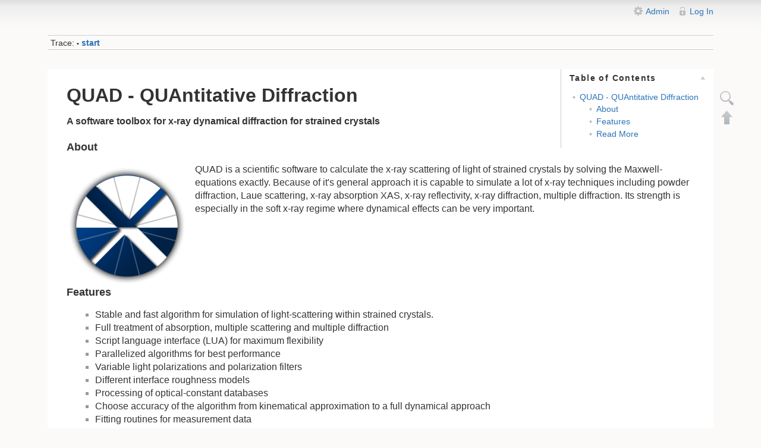

--- FILE ---
content_type: text/html; charset=utf-8
request_url: https://quad.x-ray.center/wiki/dokuwiki/doku.php
body_size: 15662
content:
<!DOCTYPE html>
<html lang="en" dir="ltr" class="no-js">
<head>
    <meta charset="utf-8" />
    <title>start [Dynamical X-ray Diffraction]</title>
    <script>(function(H){H.className=H.className.replace(/\bno-js\b/,'js')})(document.documentElement)</script>
    <meta name="generator" content="DokuWiki"/>
<meta name="robots" content="index,follow"/>
<meta name="keywords" content="start"/>
<link rel="search" type="application/opensearchdescription+xml" href="/wiki/dokuwiki/lib/exe/opensearch.php" title="Dynamical X-ray Diffraction"/>
<link rel="start" href="/wiki/dokuwiki/"/>
<link rel="manifest" href="/wiki/dokuwiki/lib/exe/manifest.php"/>
<link rel="alternate" type="application/rss+xml" title="Recent Changes" href="/wiki/dokuwiki/feed.php"/>
<link rel="alternate" type="application/rss+xml" title="Current namespace" href="/wiki/dokuwiki/feed.php?mode=list&amp;ns="/>
<link rel="alternate" type="text/html" title="Plain HTML" href="/wiki/dokuwiki/doku.php?do=export_xhtml&amp;id=start"/>
<link rel="alternate" type="text/plain" title="Wiki Markup" href="/wiki/dokuwiki/doku.php?do=export_raw&amp;id=start"/>
<link rel="canonical" href="https://quad.x-ray.center/wiki/dokuwiki/"/>
<link rel="stylesheet" href="/wiki/dokuwiki/lib/exe/css.php?t=codowik&amp;tseed=668c7a146ada0420abaf1fb74e1dec6e"/>
<!--[if gte IE 9]><!-->
<script >/*<![CDATA[*/var NS='';var JSINFO = {"id":"start","namespace":"","ACT":"show","useHeadingNavigation":0,"useHeadingContent":0};
/*!]]>*/</script>
<script src="/wiki/dokuwiki/lib/exe/jquery.php?tseed=f0349b609f9b91a485af8fd8ecd4aea4" defer="defer">/*<![CDATA[*/
/*!]]>*/</script>
<script src="/wiki/dokuwiki/lib/exe/js.php?t=codowik&amp;tseed=668c7a146ada0420abaf1fb74e1dec6e" defer="defer">/*<![CDATA[*/
/*!]]>*/</script>
<!--<![endif]-->
    <meta name="viewport" content="width=device-width,initial-scale=1" />
    <link rel="shortcut icon" href="/wiki/dokuwiki/lib/tpl/codowik/images/favicon.ico" />
<link rel="apple-touch-icon" href="/wiki/dokuwiki/lib/tpl/codowik/images/apple-touch-icon.png" />
    
<link href='https://fonts.googleapis.com/css?family=Lato' rel='stylesheet' type='text/css'>
<link href="/wiki/dokuwiki/lib/tpl/codowik/css/ui.layout.css?v=2.1" rel="stylesheet">

<script type="application/javascript" src="/wiki/dokuwiki/lib/tpl/codowik/js/layout.js"></script>
<script type="text/javascript">
jQuery(function ()
{
    jQuery('#container').layout({
        maskContents: true,
        center: {
            applyDefaultStyles: true
        },
        west: {
            applyDefaultStyles: true,
            minSize: 300
        }
    });

    jQuery('.ui-layout-pane').each(function () {
        var el = jQuery(this);
    });

    jQuery(".codo_side_content [href]").each(function () {
        if (this.href == window.location.href) {
            jQuery(this).addClass("codo_active");
        }
    });

    function apply_space(elem, times) {

        jQuery(elem).find(">li>div>a").each(function()
        {
            jQuery(this).html(times + jQuery(this).html())

        });

        //2017/09/20 Dirk Schnitzler: Apply spaces to the currently active page, too
        jQuery(elem).find(">li>div>span>a").each(function()
        {
            jQuery(this).html(times + jQuery(this).html())
        });

        jQuery(elem).find(">li>ul").each(function()
        {
            apply_space(jQuery(this), times + '&nbsp;&nbsp;&nbsp;&nbsp;&nbsp;&nbsp;');
        });

    }

    apply_space(jQuery('.codo_side_content >ul'), '&nbsp;');

});

</script>

</head>

<body>
    
     <div id="container" style="height:100vh">
            <div class="ui-layout-center">
    
    <!--[if lte IE 7 ]><div id="IE7"><![endif]--><!--[if IE 8 ]><div id="IE8"><![endif]-->
    <div id="dokuwiki__site"><div id="dokuwiki__top" class="site dokuwiki mode_show tpl_codowik   home  ">

        
<!-- ********** HEADER ********** -->
<div id="dokuwiki__header"><div class="pad group">

    <!--
    <div class="headings group">
        <ul class="a11y skip">
            <li><a href="#dokuwiki__content">skip to content</a></li>
        </ul>

        <h1><a href="/wiki/dokuwiki/doku.php?id=start"  accesskey="h" title="[H]"><img src="/wiki/dokuwiki/lib/tpl/codowik/images/logo.png" width="64" height="64" alt="" /> <span>Dynamical X-ray Diffraction</span></a></h1>
            </div> -->

    <div class="tools group">
        <!-- USER TOOLS -->
                    <div id="dokuwiki__usertools">
                <h3 class="a11y">User Tools</h3>
                <ul>
                    <li><a href="/wiki/dokuwiki/doku.php?id=start&amp;do=admin"  class="action admin" rel="nofollow" title="Admin">Admin</a></li><li><a href="/wiki/dokuwiki/doku.php?id=start&amp;do=login&amp;sectok="  class="action login" rel="nofollow" title="Log In">Log In</a></li>                </ul>
            </div>
        
        <!-- SITE TOOLS -->
<!--        <div id="dokuwiki__sitetools">
            <h3 class="a11y">Site Tools</h3>
            <form action="/wiki/dokuwiki/doku.php?id=start" method="get" role="search" class="search doku_form" id="dw__search" accept-charset="utf-8"><input type="hidden" name="do" value="search" /><input type="hidden" name="id" value="start" /><div class="no"><input name="q" type="text" class="edit" title="[F]" accesskey="f" placeholder="Search" autocomplete="on" id="qsearch__in" value="" /><button value="1" type="submit" title="Search">Search</button><div id="qsearch__out" class="ajax_qsearch JSpopup"></div></div></form>            <div class="mobileTools">
                <form action="/wiki/dokuwiki/doku.php" method="get" accept-charset="utf-8"><div class="no"><input type="hidden" name="id" value="start" /><select name="do" class="edit quickselect" title="Tools"><option value="">Tools</option><optgroup label="Page Tools"><option value="edit">Show pagesource</option></optgroup><optgroup label="Site Tools"><option value="media">Media Manager</option></optgroup><optgroup label="User Tools"><option value="login">Log In</option></optgroup></select><button type="submit">&gt;</button></div></form>            </div>
            <ul>
                <li><a href="/wiki/dokuwiki/doku.php?id=start&amp;do=media&amp;ns="  class="action media" rel="nofollow" title="Media Manager">Media Manager</a></li>            </ul>
        </div>
-->
    </div>

    <!-- BREADCRUMBS -->
            <div class="breadcrumbs">
                                        <div class="trace"><span class="bchead">Trace:</span> <span class="bcsep">•</span> <span class="curid"><bdi><a href="/wiki/dokuwiki/doku.php?id=start"  class="breadcrumbs" title="start">start</a></bdi></span></div>
                    </div>
    
    
    <hr class="a11y" />
</div></div><!-- /header -->

        <div class="wrapper group">



            <!-- ********** CONTENT ********** -->
            <div id="dokuwiki__content"><div class="pad group">

                <!--<div class="pageId"><span>start</span></div>-->

                <div class="page group">
                                                            <!-- wikipage start -->
                    <!-- TOC START -->
<div id="dw__toc" class="dw__toc">
<h3 class="toggle">Table of Contents</h3>
<div>

<ul class="toc">
<li class="level1"><div class="li"><a href="#quad_-_quantitative_diffraction">QUAD - QUAntitative Diffraction</a></div>
<ul class="toc">
<li class="clear">
<ul class="toc">
<li class="level3"><div class="li"><a href="#about">About</a></div></li>
<li class="level3"><div class="li"><a href="#features">Features</a></div></li>
<li class="level3"><div class="li"><a href="#read_more">Read More</a></div></li>
</ul></li>
</ul></li>
</ul>
</div>
</div>
<!-- TOC END -->

<h1 class="sectionedit1" id="quad_-_quantitative_diffraction">QUAD - QUAntitative Diffraction</h1>
<div class="level1">

<p>
<strong> A software toolbox for x-ray dynamical diffraction for strained crystals </strong>
</p>

</div>

<h3 class="sectionedit2" id="about">About</h3>
<div class="level3">

<p>
<img src="/wiki/dokuwiki/lib/exe/fetch.php?w=200&amp;tok=077cc9&amp;media=remagx_icon_quad_transparent.png" class="medialeft" loading="lazy" alt="" width="200" />
QUAD is a scientific software to calculate the x-ray scattering of light of strained crystals by solving the Maxwell-equations exactly. Because of it&#039;s general approach it is capable to simulate a lot of x-ray techniques including powder diffraction, Laue scattering, x-ray absorption XAS, x-ray reflectivity, x-ray diffraction, multiple diffraction. Its strength is especially in the soft x-ray regime where dynamical effects can be very important.
</p>

</div>

<h3 class="sectionedit3" id="features">Features</h3>
<div class="level3">
<ul>
<li class="level1"><div class="li"> Stable and fast algorithm for simulation of light-scattering within strained crystals.</div>
</li>
<li class="level1"><div class="li"> Full treatment of absorption, multiple scattering and multiple diffraction</div>
</li>
<li class="level1"><div class="li"> Script language interface (LUA) for maximum flexibility</div>
</li>
<li class="level1"><div class="li"> Parallelized algorithms for best performance</div>
</li>
<li class="level1"><div class="li"> Variable light polarizations and polarization filters</div>
</li>
<li class="level1"><div class="li"> Different interface roughness models</div>
</li>
<li class="level1"><div class="li"> Processing of optical-constant databases</div>
</li>
<li class="level1"><div class="li"> Choose accuracy of the algorithm from kinematical approximation to a full dynamical approach</div>
</li>
<li class="level1"><div class="li"> Fitting routines for measurement data</div>
</li>
<li class="level1"><div class="li"> 10 Tutorials</div>
</li>
</ul>

</div>

<h3 class="sectionedit4" id="read_more">Read More</h3>
<div class="level3">
<ul>
<li class="level1"><div class="li"> <a href="/wiki/dokuwiki/doku.php?id=documentation" class="wikilink1" title="documentation" data-wiki-id="documentation">Documentation of QUAD</a></div>
</li>
<li class="level1"><div class="li"> <a href="/wiki/dokuwiki/doku.php?id=downloads" class="wikilink1" title="downloads" data-wiki-id="downloads">Downloads</a></div>
</li>
<li class="level1"><div class="li"> <a href="http://quad.x-ray.center/online/" class="urlextern" title="http://quad.x-ray.center/online/" rel="ugc nofollow">QUAD online + tutorial</a></div>
</li>
<li class="level1"><div class="li"> <a href="http://quad.x-ray.center/diffraction/3D.html" class="urlextern" title="http://quad.x-ray.center/diffraction/3D.html" rel="ugc nofollow">Diffraction geometry viewer</a></div>
</li>
<li class="level1"><div class="li"> <a href="/wiki/dokuwiki/doku.php?id=changelog" class="wikilink1" title="changelog" data-wiki-id="changelog">Changelog</a></div>
</li>
<li class="level1 node"><div class="li"> Tools</div>
<ul>
<li class="level2"><div class="li"> <a href="/wiki/dokuwiki/doku.php?id=convertcrystal" class="wikilink1" title="convertcrystal" data-wiki-id="convertcrystal">convertcrystal</a></div>
</li>
<li class="level2"><div class="li"> <a href="http://remagx.org/wiki/doku.php?id=documentation:fittey" class="urlextern" title="http://remagx.org/wiki/doku.php?id=documentation:fittey" rel="ugc nofollow">FitTEY</a></div>
</li>
<li class="level2"><div class="li"> <a href="http://remagx.org/KK.html" class="urlextern" title="http://remagx.org/KK.html" rel="ugc nofollow">Kramers Kronig Transformation</a></div>
</li>
<li class="level2"><div class="li"> <a href="http://remagx.org/pixs/pixs.html" class="urlextern" title="http://remagx.org/pixs/pixs.html" rel="ugc nofollow">PIXS - ab initio scattering factor calculation</a></div>
</li>
<li class="level2"><div class="li"> <a href="http://remagx.org/david/david.html" class="urlextern" title="http://remagx.org/david/david.html" rel="ugc nofollow">DAVID - ab initio scattering factor calculation</a></div>
</li>
</ul>
</li>
<li class="level1"><div class="li"> <a href="/wiki/dokuwiki/doku.php?id=contacts" class="wikilink1" title="contacts" data-wiki-id="contacts">Contacts</a></div>
</li>
<li class="level1"><div class="li"> <a href="https://simulationcorner.net/index.php?page=about" class="urlextern" title="https://simulationcorner.net/index.php?page=about" rel="ugc nofollow">Impressum</a></div>
</li>
<li class="level1"><div class="li"> <a href="/wiki/dokuwiki/doku.php?id=cite" class="wikilink1" title="cite" data-wiki-id="cite">How to cite</a></div>
</li>
</ul>

</div>

                    <!-- wikipage stop -->
                                    </div>

                <div class="docInfo"></div>

                            </div></div><!-- /content -->

            <hr class="a11y" />

            <!-- PAGE ACTIONS -->
            <div id="dokuwiki__pagetools">
                <h3 class="a11y">Page Tools</h3>
                <div class="tools">
                    <ul>
                        <li><a href="/wiki/dokuwiki/doku.php?id=start&amp;do=edit"  class="action source" accesskey="v" rel="nofollow" title="Show pagesource [V]"><span>Show pagesource</span></a></li><li><a href="#dokuwiki__top"  class="action top" accesskey="t" rel="nofollow" title="Back to top [T]"><span>Back to top</span></a></li>                    </ul>
                </div>
            </div>
        </div><!-- /wrapper -->

            </div></div><!-- /site -->

    <div class="no"><img src="/wiki/dokuwiki/lib/exe/taskrunner.php?id=start&amp;1766549825" width="2" height="1" alt="" /></div>
    <div id="screen__mode" class="no"></div>    <!--[if ( lte IE 7 | IE 8 ) ]></div><![endif]-->
    
    </div>

            <div class="ui-layout-west codowiki_west">
            
            
            <div class='codowiki_west_header'>
            <div class="headings group">
        <ul class="a11y skip">
            <li><a href="#dokuwiki__content">skip to content</a></li>
        </ul>

        <h1><a href="/wiki/dokuwiki/doku.php?id=start"  accesskey="h" title="[H]"><img src="/wiki/dokuwiki/lib/tpl/codowik/images/codo_logo_s.png" width="18" height="18" alt="" /> <span>Dynamical X-ray Diffraction</span></a></h1>
            </div>
            
            
            
        <div id="dokuwiki__sitetools">
            <h3 class="a11y">Site Tools</h3>
            <form action="/wiki/dokuwiki/doku.php?id=start" method="get" role="search" class="search doku_form" id="dw__search" accept-charset="utf-8"><input type="hidden" name="do" value="search" /><input type="hidden" name="id" value="start" /><div class="no"><input name="q" type="text" class="edit" title="[F]" accesskey="f" placeholder="Search" autocomplete="on" id="qsearch__in" value="" /><button value="1" type="submit" title="Search">Search</button><div id="qsearch__out" class="ajax_qsearch JSpopup"></div></div></form>            <!--<div class="mobileTools">
                <form action="/wiki/dokuwiki/doku.php" method="get" accept-charset="utf-8"><div class="no"><input type="hidden" name="id" value="start" /><select name="do" class="edit quickselect" title="Tools"><option value="">Tools</option><optgroup label="Page Tools"><option value="edit">Show pagesource</option></optgroup><optgroup label="Site Tools"><option value="media">Media Manager</option></optgroup><optgroup label="User Tools"><option value="login">Log In</option></optgroup></select><button type="submit">&gt;</button></div></form>            </div>-->
            <ul id="codowiki_search_ul">
                <li><a href="/wiki/dokuwiki/doku.php?id=start&amp;do=media&amp;ns="  class="action media" rel="nofollow" title="Media Manager">Media Manager</a></li>            </ul>
        </div>
            
            </div>
            
            
            
                            
            <!--below div is end WEST pane-->
            </div>
    
   
    <!--below div is end content-->
    </div>
    
      </body>
</html>
